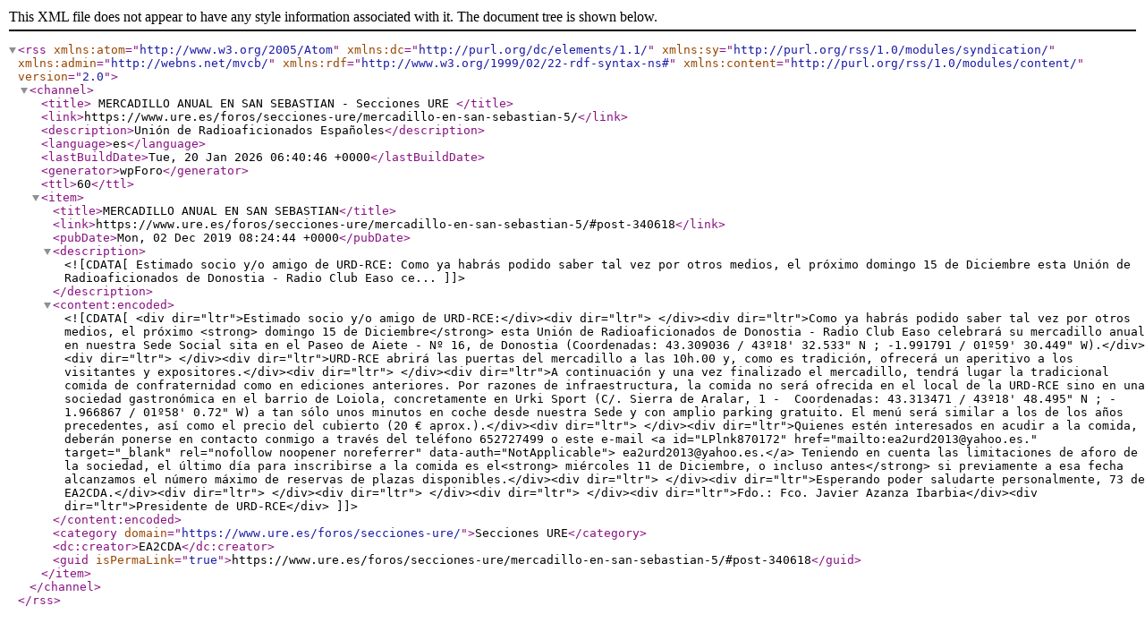

--- FILE ---
content_type: application/xml; charsetUTF-8
request_url: https://www.ure.es/foros/secciones-ure/mercadillo-en-san-sebastian-5/?type=rss2&forum=16&topic=38726
body_size: 1635
content:
<?xml version="1.0" encoding="UTF-8"?>        <rss version="2.0"
             xmlns:atom="http://www.w3.org/2005/Atom"
             xmlns:dc="http://purl.org/dc/elements/1.1/"
             xmlns:sy="http://purl.org/rss/1.0/modules/syndication/"
             xmlns:admin="http://webns.net/mvcb/"
             xmlns:rdf="http://www.w3.org/1999/02/22-rdf-syntax-ns#"
             xmlns:content="http://purl.org/rss/1.0/modules/content/">
        <channel>
            <title>
									MERCADILLO ANUAL EN SAN SEBASTIAN - Secciones URE				            </title>
            <link>https://www.ure.es/foros/secciones-ure/mercadillo-en-san-sebastian-5/</link>
            <description>Unión de Radioaficionados Españoles</description>
            <language>es</language>
            <lastBuildDate>Tue, 20 Jan 2026 06:40:46 +0000</lastBuildDate>
            <generator>wpForo</generator>
            <ttl>60</ttl>
							                    <item>
                        <title>MERCADILLO ANUAL EN SAN SEBASTIAN</title>
                        <link>https://www.ure.es/foros/secciones-ure/mercadillo-en-san-sebastian-5/#post-340618</link>
                        <pubDate>Mon, 02 Dec 2019 08:24:44 +0000</pubDate>
                        <description><![CDATA[Estimado socio y/o amigo de URD-RCE: Como ya habrás podido saber tal vez por otros medios, el próximo  domingo 15 de Diciembre esta Unión de Radioaficionados de Donostia - Radio Club Easo ce...]]></description>
                        <content:encoded><![CDATA[<div dir="ltr">Estimado socio y/o amigo de URD-RCE:</div><div dir="ltr"> </div><div dir="ltr">Como ya habrás podido saber tal vez por otros medios, el próximo <strong> domingo 15 de Diciembre</strong> esta Unión de Radioaficionados de Donostia - Radio Club Easo celebrará su mercadillo anual en nuestra Sede Social sita en el Paseo de Aiete - Nº 16, de Donostia (Coordenadas: 43.309036 / 43º18' 32.533" N ; -1.991791 / 01º59' 30.449" W).</div><div dir="ltr"> </div><div dir="ltr">URD-RCE abrirá las puertas del mercadillo a las 10h.00 y, como es tradición, ofrecerá un aperitivo a los visitantes y expositores.</div><div dir="ltr"> </div><div dir="ltr">A continuación y una vez finalizado el mercadillo, tendrá lugar la tradicional comida de confraternidad como en ediciones anteriores. Por razones de infraestructura, la comida no será ofrecida en el local de la URD-RCE sino en una sociedad gastronómica en el barrio de Loiola, concretamente en Urki Sport (C/. Sierra de Aralar, 1 -  Coordenadas: 43.313471 / 43º18' 48.495" N ; - 1.966867 / 01º58' 0.72" W) a tan sólo unos minutos en coche desde nuestra Sede y con amplio parking gratuito. El menú será similar a los de los años precedentes, así como el precio del cubierto (20 € aprox.).</div><div dir="ltr"> </div><div dir="ltr">Quienes estén interesados en acudir a la comida, deberán ponerse en contacto conmigo a través del teléfono 652727499 o este e-mail <a id="LPlnk870172" href="mailto:ea2urd2013@yahoo.es." target="_blank" rel="nofollow noopener noreferrer" data-auth="NotApplicable"> ea2urd2013@yahoo.es.</a> Teniendo en cuenta las limitaciones de aforo de la sociedad, el último día para inscribirse a la comida es el<strong> miércoles 11 de Diciembre, o incluso antes</strong> si previamente a esa fecha alcanzamos el número máximo de reservas de plazas disponibles.</div><div dir="ltr"> </div><div dir="ltr">Esperando poder saludarte personalmente, 73 de EA2CDA.</div><div dir="ltr"> </div><div dir="ltr"> </div><div dir="ltr"> </div><div dir="ltr">Fdo.: Fco. Javier Azanza Ibarbia</div><div dir="ltr">Presidente de URD-RCE</div>]]></content:encoded>
						                            <category domain="https://www.ure.es/foros/secciones-ure/">Secciones URE</category>                        <dc:creator>EA2CDA</dc:creator>
                        <guid isPermaLink="true">https://www.ure.es/foros/secciones-ure/mercadillo-en-san-sebastian-5/#post-340618</guid>
                    </item>
							        </channel>
        </rss>
		